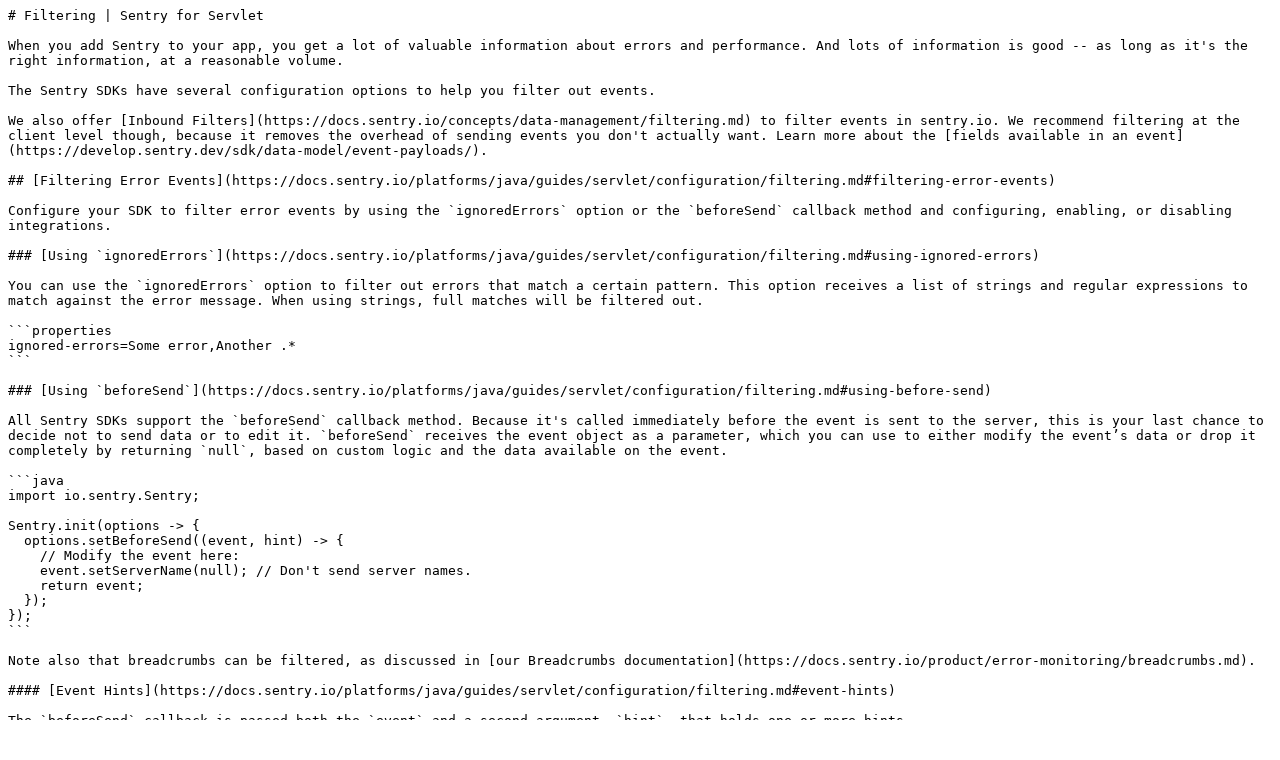

--- FILE ---
content_type: text/markdown; charset=utf-8
request_url: https://docs.sentry.io/platforms/java/guides/servlet/configuration/filtering/
body_size: 2851
content:
# Filtering | Sentry for Servlet

When you add Sentry to your app, you get a lot of valuable information about errors and performance. And lots of information is good -- as long as it's the right information, at a reasonable volume.

The Sentry SDKs have several configuration options to help you filter out events.

We also offer [Inbound Filters](https://docs.sentry.io/concepts/data-management/filtering.md) to filter events in sentry.io. We recommend filtering at the client level though, because it removes the overhead of sending events you don't actually want. Learn more about the [fields available in an event](https://develop.sentry.dev/sdk/data-model/event-payloads/).

## [Filtering Error Events](https://docs.sentry.io/platforms/java/guides/servlet/configuration/filtering.md#filtering-error-events)

Configure your SDK to filter error events by using the `ignoredErrors` option or the `beforeSend` callback method and configuring, enabling, or disabling integrations.

### [Using `ignoredErrors`](https://docs.sentry.io/platforms/java/guides/servlet/configuration/filtering.md#using-ignored-errors)

You can use the `ignoredErrors` option to filter out errors that match a certain pattern. This option receives a list of strings and regular expressions to match against the error message. When using strings, full matches will be filtered out.

```properties
ignored-errors=Some error,Another .*
```

### [Using `beforeSend`](https://docs.sentry.io/platforms/java/guides/servlet/configuration/filtering.md#using-before-send)

All Sentry SDKs support the `beforeSend` callback method. Because it's called immediately before the event is sent to the server, this is your last chance to decide not to send data or to edit it. `beforeSend` receives the event object as a parameter, which you can use to either modify the event’s data or drop it completely by returning `null`, based on custom logic and the data available on the event.

```java
import io.sentry.Sentry;

Sentry.init(options -> {
  options.setBeforeSend((event, hint) -> {
    // Modify the event here:
    event.setServerName(null); // Don't send server names.
    return event;
  });
});
```

Note also that breadcrumbs can be filtered, as discussed in [our Breadcrumbs documentation](https://docs.sentry.io/product/error-monitoring/breadcrumbs.md).

#### [Event Hints](https://docs.sentry.io/platforms/java/guides/servlet/configuration/filtering.md#event-hints)

The `beforeSend` callback is passed both the `event` and a second argument, `hint`, that holds one or more hints.

Typically, a `hint` holds the original exception so that additional data can be extracted or grouping is affected. In this example, the fingerprint is forced to a common value if an exception of a certain type has been caught:

A `BiFunction<SentryEvent, Object, SentryEvent>` can be used to mutate, discard (return null), or return a completely new event.

```java
import io.sentry.Sentry;

Sentry.init(options -> {
  options.setBeforeSend((event, hint) -> {
    if (hint instanceof MyHint) {
      return null;
    } else {
      return event;
    }
  });
});
```

When the SDK creates an event or breadcrumb for transmission, that transmission is typically created from some sort of source object. For instance, an error event is typically created from a log record or exception instance. For better customization, the SDK sends these objects to certain callbacks (`beforeSend`, `beforeBreadcrumb` and event processors).

### [Using Hints](https://docs.sentry.io/platforms/java/guides/servlet/configuration/filtering.md#using-hints)

Hints are available in two places:

1. `beforeSend` / `beforeBreadcrumb`
2. `eventProcessors`

Event and breadcrumb `hints` are objects containing various information used to put together an event or a breadcrumb. Typically `hints` hold the original exception so that additional data can be extracted or grouping can be affected.

For events, hints contain properties such as `event_id`, `originalException`, `syntheticException` (used internally to generate cleaner stack trace), and any other arbitrary `data` that you attach.

For breadcrumbs, the use of `hints` depends on the type of breadcrumb.

```java
import io.sentry.Sentry;
import java.sql.SQLException;
import java.util.Arrays;

Sentry.init(options -> {
  options.setBeforeSend((event, hint) -> {
    if (event.getThrowable() instanceof SQLException) {
      event.setFingerprints(Arrays.asList("database-connection-error"));
    }
    return event;
  });
});
```

#### [Hints for Events](https://docs.sentry.io/platforms/java/guides/servlet/configuration/filtering.md#hints-for-events)

`originalException`

The original exception that caused the Sentry SDK to create the event. This is useful for changing how the Sentry SDK groups events or to extract additional information.

`syntheticException`

When a string or a non-error object is raised, Sentry creates a synthetic exception so you can get a basic stack trace. This exception is stored here for further data extraction.

#### [Hints for Breadcrumbs](https://docs.sentry.io/platforms/java/guides/servlet/configuration/filtering.md#hints-for-breadcrumbs)

`event`

For breadcrumbs created from browser events, the Sentry SDK often supplies the event to the breadcrumb as a hint. This can be used to extract data from the target DOM element into a breadcrumb, for example.

`level` / `input`

For breadcrumbs created from console log interceptions. This holds the original console log level and the original input data to the log function.

`response` / `input`

For breadcrumbs created from HTTP requests. This holds the response object (from the fetch API) and the input parameters to the fetch function.

`request` / `response` / `event`

For breadcrumbs created from HTTP requests. This holds the request and response object (from the node HTTP API) as well as the node event (`response` or `error`).

`xhr`

For breadcrumbs created from HTTP requests made using the legacy `XMLHttpRequest` API. This holds the original `xhr` object.

### [Decluttering Sentry](https://docs.sentry.io/platforms/java/guides/servlet/configuration/filtering.md#decluttering-sentry)

When used together with one of the logging framework integrations, the Java SDK captures all error logs as events. If you see a particular kind of error very often that has a `logger` tag, you can ignore that particular logger entirely. For more information see our [Logback](https://docs.sentry.io/platforms/java/guides/logback.md) or [Log4j 2](https://docs.sentry.io/platforms/java/guides/log4j2.md) integration.

## [Filtering Transaction Events](https://docs.sentry.io/platforms/java/guides/servlet/configuration/filtering.md#filtering-transaction-events)

To prevent certain transactions from being reported to Sentry, use the `ignoredTransactions` option, the `tracesSampler` option, or the `beforeSendTransaction` callback.

### [Using `ignoredTransactions`](https://docs.sentry.io/platforms/java/guides/servlet/configuration/filtering.md#using-ignored-transactions)

You can use the `ignoredTransactions` option to filter out transactions that match a certain pattern. This option receives a list of strings and regular expressions to match against the transaction name. When using strings, full matches will be filtered out.

```properties
ignored-transactions=GET /api/person,POST .*
```

### [Using `tracesSampler`](https://docs.sentry.io/platforms/java/guides/servlet/configuration/filtering.md#using-traces-sampler)

**Note:** The `tracesSampler` and `tracesSampleRate` config options are mutually exclusive. If you define a `tracesSampler` to filter out certain transactions, you must also handle the case of non-filtered transactions by returning the rate at which you'd like them sampled.

You can use the `tracesSampler` option to customize the traces sampling behavior. In its simplest form, used just for filtering the transaction, it looks like this:

```java
import io.sentry.Sentry;

Sentry.init(options -> {
  options.setTracesSampler(context -> {
    // If this is the continuation of a trace, just use that decision (rate controlled by the caller).
    Boolean parentSampled = context.getTransactionContext().getParentSampled();
    if (parentSampled != null) {
      return parentSampled ? 1.0 : 0.0;
    }
    if (/* make a decision based on `samplingContext` */) {
      // Drop this transaction, by setting its sample rate to 0%
      return 0.0;
    } else if (/* ... */) {
      // Override sample rate for other cases (replaces `options.TracesSampleRate`)
      return 0.1;
    }
    // Can return `null` to fallback to the rate configured by `options.tracesSampleRate`
    return null;
  });
});
```

It also allows you to sample different transactions at different rates.

If the transaction currently being processed has a parent transaction (from an upstream service calling this service), the parent (upstream) sampling decision will always be included in the sampling context data, so that your `tracesSampler` can choose whether and when to inherit that decision. In most cases, inheritance is the right choice, to avoid breaking distributed traces. A broken trace will not include all your services. See [Inheriting the parent sampling decision](https://docs.sentry.io/platforms/java/guides/servlet/configuration/sampling.md#inheritance) to learn more.

Learn more about [configuring the sample rate](https://docs.sentry.io/platforms/java/guides/servlet/configuration/sampling.md).

### [Using `beforeSendTransaction`](https://docs.sentry.io/platforms/java/guides/servlet/configuration/filtering.md#using-before-send-transaction)

The `beforeSendTransaction` allows you to provide a function to evaluate the current transaction and drop it if it's not one you want to capture.

```java
import io.sentry.Sentry;

Sentry.init(options -> {
  options.setBeforeSendTransaction((transaction, hint) -> {
    // Modify or drop the transaction here:
    if ("/unimportant/route".equals(transaction.getTransaction())) {
      // Don't send the transaction to Sentry
      return null;
    } else {
      return transaction;
    }
  });
});
```
